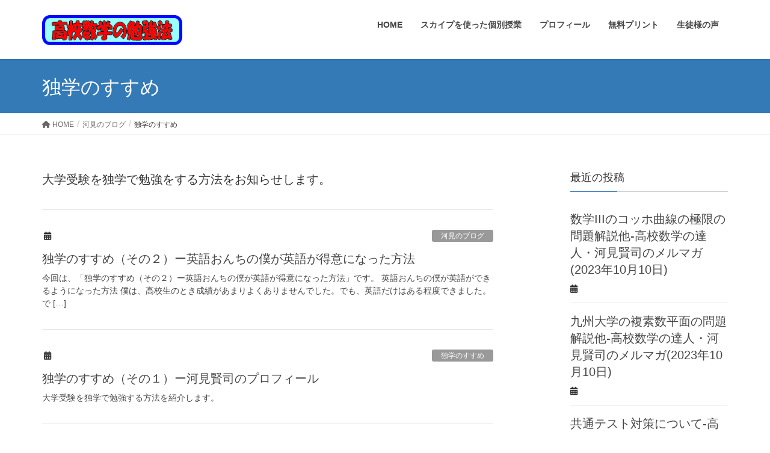

--- FILE ---
content_type: text/html; charset=UTF-8
request_url: https://hmg-gen.com/category/blog/dokugaku
body_size: 14109
content:
<!DOCTYPE html>
<html lang="ja">
<head>
<meta charset="utf-8">
<meta http-equiv="X-UA-Compatible" content="IE=edge">
<meta name="viewport" content="width=device-width, initial-scale=1">
<meta name="google-site-verification" content="os1sO2et0VQrYd99JBCSf7e9wLRpitoDC5-uZ0cToTk" />
<!-- Google tag (gtag.js) --><script async src="https://www.googletagmanager.com/gtag/js?id=UA-7739151-1 "></script><script>window.dataLayer = window.dataLayer || [];function gtag(){dataLayer.push(arguments);}gtag('js', new Date());gtag('config', 'UA-7739151-1 ');</script>
<title>独学のすすめ | 高校数学の勉強法-河見賢司のサイト</title>
<meta name='robots' content='max-image-preview:large' />
<link rel="alternate" type="application/rss+xml" title="高校数学の勉強法-河見賢司のサイト &raquo; フィード" href="https://hmg-gen.com/feed" />
<link rel="alternate" type="application/rss+xml" title="高校数学の勉強法-河見賢司のサイト &raquo; コメントフィード" href="https://hmg-gen.com/comments/feed" />
<link rel="alternate" type="application/rss+xml" title="高校数学の勉強法-河見賢司のサイト &raquo; 独学のすすめ カテゴリーのフィード" href="https://hmg-gen.com/category/blog/dokugaku/feed" />
<meta name="description" content="大学受験を独学で勉強をする方法をお知らせします。" />		<!-- This site uses the Google Analytics by MonsterInsights plugin v8.24.0 - Using Analytics tracking - https://www.monsterinsights.com/ -->
		<!-- Note: MonsterInsights is not currently configured on this site. The site owner needs to authenticate with Google Analytics in the MonsterInsights settings panel. -->
					<!-- No tracking code set -->
				<!-- / Google Analytics by MonsterInsights -->
		<style id='wp-img-auto-sizes-contain-inline-css' type='text/css'>
img:is([sizes=auto i],[sizes^="auto," i]){contain-intrinsic-size:3000px 1500px}
/*# sourceURL=wp-img-auto-sizes-contain-inline-css */
</style>
<link rel='stylesheet' id='vkExUnit_common_style-css' href='https://hmg-gen.com/wp-content/plugins/vk-all-in-one-expansion-unit/assets/css/vkExUnit_style.css?ver=9.94.2.1' type='text/css' media='all' />
<style id='vkExUnit_common_style-inline-css' type='text/css'>
.veu_promotion-alert__content--text { border: 1px solid rgba(0,0,0,0.125); padding: 0.5em 1em; border-radius: var(--vk-size-radius); margin-bottom: var(--vk-margin-block-bottom); font-size: 0.875rem; } /* Alert Content部分に段落タグを入れた場合に最後の段落の余白を0にする */ .veu_promotion-alert__content--text p:last-of-type{ margin-bottom:0; margin-top: 0; }
:root {--ver_page_top_button_url:url(https://hmg-gen.com/wp-content/plugins/vk-all-in-one-expansion-unit/assets/images/to-top-btn-icon.svg);}@font-face {font-weight: normal;font-style: normal;font-family: "vk_sns";src: url("https://hmg-gen.com/wp-content/plugins/vk-all-in-one-expansion-unit/inc/sns/icons/fonts/vk_sns.eot?-bq20cj");src: url("https://hmg-gen.com/wp-content/plugins/vk-all-in-one-expansion-unit/inc/sns/icons/fonts/vk_sns.eot?#iefix-bq20cj") format("embedded-opentype"),url("https://hmg-gen.com/wp-content/plugins/vk-all-in-one-expansion-unit/inc/sns/icons/fonts/vk_sns.woff?-bq20cj") format("woff"),url("https://hmg-gen.com/wp-content/plugins/vk-all-in-one-expansion-unit/inc/sns/icons/fonts/vk_sns.ttf?-bq20cj") format("truetype"),url("https://hmg-gen.com/wp-content/plugins/vk-all-in-one-expansion-unit/inc/sns/icons/fonts/vk_sns.svg?-bq20cj#vk_sns") format("svg");}
/*# sourceURL=vkExUnit_common_style-inline-css */
</style>
<style id='wp-emoji-styles-inline-css' type='text/css'>

	img.wp-smiley, img.emoji {
		display: inline !important;
		border: none !important;
		box-shadow: none !important;
		height: 1em !important;
		width: 1em !important;
		margin: 0 0.07em !important;
		vertical-align: -0.1em !important;
		background: none !important;
		padding: 0 !important;
	}
/*# sourceURL=wp-emoji-styles-inline-css */
</style>
<style id='wp-block-library-inline-css' type='text/css'>
:root{--wp-block-synced-color:#7a00df;--wp-block-synced-color--rgb:122,0,223;--wp-bound-block-color:var(--wp-block-synced-color);--wp-editor-canvas-background:#ddd;--wp-admin-theme-color:#007cba;--wp-admin-theme-color--rgb:0,124,186;--wp-admin-theme-color-darker-10:#006ba1;--wp-admin-theme-color-darker-10--rgb:0,107,160.5;--wp-admin-theme-color-darker-20:#005a87;--wp-admin-theme-color-darker-20--rgb:0,90,135;--wp-admin-border-width-focus:2px}@media (min-resolution:192dpi){:root{--wp-admin-border-width-focus:1.5px}}.wp-element-button{cursor:pointer}:root .has-very-light-gray-background-color{background-color:#eee}:root .has-very-dark-gray-background-color{background-color:#313131}:root .has-very-light-gray-color{color:#eee}:root .has-very-dark-gray-color{color:#313131}:root .has-vivid-green-cyan-to-vivid-cyan-blue-gradient-background{background:linear-gradient(135deg,#00d084,#0693e3)}:root .has-purple-crush-gradient-background{background:linear-gradient(135deg,#34e2e4,#4721fb 50%,#ab1dfe)}:root .has-hazy-dawn-gradient-background{background:linear-gradient(135deg,#faaca8,#dad0ec)}:root .has-subdued-olive-gradient-background{background:linear-gradient(135deg,#fafae1,#67a671)}:root .has-atomic-cream-gradient-background{background:linear-gradient(135deg,#fdd79a,#004a59)}:root .has-nightshade-gradient-background{background:linear-gradient(135deg,#330968,#31cdcf)}:root .has-midnight-gradient-background{background:linear-gradient(135deg,#020381,#2874fc)}:root{--wp--preset--font-size--normal:16px;--wp--preset--font-size--huge:42px}.has-regular-font-size{font-size:1em}.has-larger-font-size{font-size:2.625em}.has-normal-font-size{font-size:var(--wp--preset--font-size--normal)}.has-huge-font-size{font-size:var(--wp--preset--font-size--huge)}.has-text-align-center{text-align:center}.has-text-align-left{text-align:left}.has-text-align-right{text-align:right}.has-fit-text{white-space:nowrap!important}#end-resizable-editor-section{display:none}.aligncenter{clear:both}.items-justified-left{justify-content:flex-start}.items-justified-center{justify-content:center}.items-justified-right{justify-content:flex-end}.items-justified-space-between{justify-content:space-between}.screen-reader-text{border:0;clip-path:inset(50%);height:1px;margin:-1px;overflow:hidden;padding:0;position:absolute;width:1px;word-wrap:normal!important}.screen-reader-text:focus{background-color:#ddd;clip-path:none;color:#444;display:block;font-size:1em;height:auto;left:5px;line-height:normal;padding:15px 23px 14px;text-decoration:none;top:5px;width:auto;z-index:100000}html :where(.has-border-color){border-style:solid}html :where([style*=border-top-color]){border-top-style:solid}html :where([style*=border-right-color]){border-right-style:solid}html :where([style*=border-bottom-color]){border-bottom-style:solid}html :where([style*=border-left-color]){border-left-style:solid}html :where([style*=border-width]){border-style:solid}html :where([style*=border-top-width]){border-top-style:solid}html :where([style*=border-right-width]){border-right-style:solid}html :where([style*=border-bottom-width]){border-bottom-style:solid}html :where([style*=border-left-width]){border-left-style:solid}html :where(img[class*=wp-image-]){height:auto;max-width:100%}:where(figure){margin:0 0 1em}html :where(.is-position-sticky){--wp-admin--admin-bar--position-offset:var(--wp-admin--admin-bar--height,0px)}@media screen and (max-width:600px){html :where(.is-position-sticky){--wp-admin--admin-bar--position-offset:0px}}
.vk-cols--reverse{flex-direction:row-reverse}.vk-cols--hasbtn{margin-bottom:0}.vk-cols--hasbtn>.row>.vk_gridColumn_item,.vk-cols--hasbtn>.wp-block-column{position:relative;padding-bottom:3em}.vk-cols--hasbtn>.row>.vk_gridColumn_item>.wp-block-buttons,.vk-cols--hasbtn>.row>.vk_gridColumn_item>.vk_button,.vk-cols--hasbtn>.wp-block-column>.wp-block-buttons,.vk-cols--hasbtn>.wp-block-column>.vk_button{position:absolute;bottom:0;width:100%}.vk-cols--fit.wp-block-columns{gap:0}.vk-cols--fit.wp-block-columns,.vk-cols--fit.wp-block-columns:not(.is-not-stacked-on-mobile){margin-top:0;margin-bottom:0;justify-content:space-between}.vk-cols--fit.wp-block-columns>.wp-block-column *:last-child,.vk-cols--fit.wp-block-columns:not(.is-not-stacked-on-mobile)>.wp-block-column *:last-child{margin-bottom:0}.vk-cols--fit.wp-block-columns>.wp-block-column>.wp-block-cover,.vk-cols--fit.wp-block-columns:not(.is-not-stacked-on-mobile)>.wp-block-column>.wp-block-cover{margin-top:0}.vk-cols--fit.wp-block-columns.has-background,.vk-cols--fit.wp-block-columns:not(.is-not-stacked-on-mobile).has-background{padding:0}@media(max-width: 599px){.vk-cols--fit.wp-block-columns:not(.has-background)>.wp-block-column:not(.has-background),.vk-cols--fit.wp-block-columns:not(.is-not-stacked-on-mobile):not(.has-background)>.wp-block-column:not(.has-background){padding-left:0 !important;padding-right:0 !important}}@media(min-width: 782px){.vk-cols--fit.wp-block-columns .block-editor-block-list__block.wp-block-column:not(:first-child),.vk-cols--fit.wp-block-columns>.wp-block-column:not(:first-child),.vk-cols--fit.wp-block-columns:not(.is-not-stacked-on-mobile) .block-editor-block-list__block.wp-block-column:not(:first-child),.vk-cols--fit.wp-block-columns:not(.is-not-stacked-on-mobile)>.wp-block-column:not(:first-child){margin-left:0}}@media(min-width: 600px)and (max-width: 781px){.vk-cols--fit.wp-block-columns .wp-block-column:nth-child(2n),.vk-cols--fit.wp-block-columns:not(.is-not-stacked-on-mobile) .wp-block-column:nth-child(2n){margin-left:0}.vk-cols--fit.wp-block-columns .wp-block-column:not(:only-child),.vk-cols--fit.wp-block-columns:not(.is-not-stacked-on-mobile) .wp-block-column:not(:only-child){flex-basis:50% !important}}.vk-cols--fit--gap1.wp-block-columns{gap:1px}@media(min-width: 600px)and (max-width: 781px){.vk-cols--fit--gap1.wp-block-columns .wp-block-column:not(:only-child){flex-basis:calc(50% - 1px) !important}}.vk-cols--fit.vk-cols--grid>.block-editor-block-list__block,.vk-cols--fit.vk-cols--grid>.wp-block-column,.vk-cols--fit.vk-cols--grid:not(.is-not-stacked-on-mobile)>.block-editor-block-list__block,.vk-cols--fit.vk-cols--grid:not(.is-not-stacked-on-mobile)>.wp-block-column{flex-basis:50%;box-sizing:border-box}@media(max-width: 599px){.vk-cols--fit.vk-cols--grid.vk-cols--grid--alignfull>.wp-block-column:nth-child(2)>.wp-block-cover,.vk-cols--fit.vk-cols--grid:not(.is-not-stacked-on-mobile).vk-cols--grid--alignfull>.wp-block-column:nth-child(2)>.wp-block-cover{width:100vw;margin-right:calc((100% - 100vw)/2);margin-left:calc((100% - 100vw)/2)}}@media(min-width: 600px){.vk-cols--fit.vk-cols--grid.vk-cols--grid--alignfull>.wp-block-column:nth-child(2)>.wp-block-cover,.vk-cols--fit.vk-cols--grid:not(.is-not-stacked-on-mobile).vk-cols--grid--alignfull>.wp-block-column:nth-child(2)>.wp-block-cover{margin-right:calc(100% - 50vw);width:50vw}}@media(min-width: 600px){.vk-cols--fit.vk-cols--grid.vk-cols--grid--alignfull.vk-cols--reverse>.wp-block-column,.vk-cols--fit.vk-cols--grid:not(.is-not-stacked-on-mobile).vk-cols--grid--alignfull.vk-cols--reverse>.wp-block-column{margin-left:0;margin-right:0}.vk-cols--fit.vk-cols--grid.vk-cols--grid--alignfull.vk-cols--reverse>.wp-block-column:nth-child(2)>.wp-block-cover,.vk-cols--fit.vk-cols--grid:not(.is-not-stacked-on-mobile).vk-cols--grid--alignfull.vk-cols--reverse>.wp-block-column:nth-child(2)>.wp-block-cover{margin-left:calc(100% - 50vw)}}.vk-cols--menu h2,.vk-cols--menu h3,.vk-cols--menu h4,.vk-cols--menu h5{margin-bottom:.2em;text-shadow:#000 0 0 10px}.vk-cols--menu h2:first-child,.vk-cols--menu h3:first-child,.vk-cols--menu h4:first-child,.vk-cols--menu h5:first-child{margin-top:0}.vk-cols--menu p{margin-bottom:1rem;text-shadow:#000 0 0 10px}.vk-cols--menu .wp-block-cover__inner-container:last-child{margin-bottom:0}.vk-cols--fitbnrs .wp-block-column .wp-block-cover:hover img{filter:unset}.vk-cols--fitbnrs .wp-block-column .wp-block-cover:hover{background-color:unset}.vk-cols--fitbnrs .wp-block-column .wp-block-cover:hover .wp-block-cover__image-background{filter:unset !important}.vk-cols--fitbnrs .wp-block-cover__inner-container{position:absolute;height:100%;width:100%}.vk-cols--fitbnrs .vk_button{height:100%;margin:0}.vk-cols--fitbnrs .vk_button .vk_button_btn,.vk-cols--fitbnrs .vk_button .btn{height:100%;width:100%;border:none;box-shadow:none;background-color:unset !important;transition:unset}.vk-cols--fitbnrs .vk_button .vk_button_btn:hover,.vk-cols--fitbnrs .vk_button .btn:hover{transition:unset}.vk-cols--fitbnrs .vk_button .vk_button_btn:after,.vk-cols--fitbnrs .vk_button .btn:after{border:none}.vk-cols--fitbnrs .vk_button .vk_button_link_txt{width:100%;position:absolute;top:50%;left:50%;transform:translateY(-50%) translateX(-50%);font-size:2rem;text-shadow:#000 0 0 10px}.vk-cols--fitbnrs .vk_button .vk_button_link_subCaption{width:100%;position:absolute;top:calc(50% + 2.2em);left:50%;transform:translateY(-50%) translateX(-50%);text-shadow:#000 0 0 10px}@media(min-width: 992px){.vk-cols--media.wp-block-columns{gap:3rem}}.vk-fit-map figure{margin-bottom:0}.vk-fit-map iframe{position:relative;margin-bottom:0;display:block;max-height:400px;width:100vw}.vk-fit-map:is(.alignfull,.alignwide) div{max-width:100%}.vk-table--th--width25 :where(tr>*:first-child){width:25%}.vk-table--th--width30 :where(tr>*:first-child){width:30%}.vk-table--th--width35 :where(tr>*:first-child){width:35%}.vk-table--th--width40 :where(tr>*:first-child){width:40%}.vk-table--th--bg-bright :where(tr>*:first-child){background-color:var(--wp--preset--color--bg-secondary, rgba(0, 0, 0, 0.05))}@media(max-width: 599px){.vk-table--mobile-block :is(th,td){width:100%;display:block}.vk-table--mobile-block.wp-block-table table :is(th,td){border-top:none}}.vk-table--width--th25 :where(tr>*:first-child){width:25%}.vk-table--width--th30 :where(tr>*:first-child){width:30%}.vk-table--width--th35 :where(tr>*:first-child){width:35%}.vk-table--width--th40 :where(tr>*:first-child){width:40%}.no-margin{margin:0}@media(max-width: 599px){.wp-block-image.vk-aligncenter--mobile>.alignright{float:none;margin-left:auto;margin-right:auto}.vk-no-padding-horizontal--mobile{padding-left:0 !important;padding-right:0 !important}}
/* VK Color Palettes */

/*# sourceURL=wp-block-library-inline-css */
</style><style id='global-styles-inline-css' type='text/css'>
:root{--wp--preset--aspect-ratio--square: 1;--wp--preset--aspect-ratio--4-3: 4/3;--wp--preset--aspect-ratio--3-4: 3/4;--wp--preset--aspect-ratio--3-2: 3/2;--wp--preset--aspect-ratio--2-3: 2/3;--wp--preset--aspect-ratio--16-9: 16/9;--wp--preset--aspect-ratio--9-16: 9/16;--wp--preset--color--black: #000000;--wp--preset--color--cyan-bluish-gray: #abb8c3;--wp--preset--color--white: #ffffff;--wp--preset--color--pale-pink: #f78da7;--wp--preset--color--vivid-red: #cf2e2e;--wp--preset--color--luminous-vivid-orange: #ff6900;--wp--preset--color--luminous-vivid-amber: #fcb900;--wp--preset--color--light-green-cyan: #7bdcb5;--wp--preset--color--vivid-green-cyan: #00d084;--wp--preset--color--pale-cyan-blue: #8ed1fc;--wp--preset--color--vivid-cyan-blue: #0693e3;--wp--preset--color--vivid-purple: #9b51e0;--wp--preset--gradient--vivid-cyan-blue-to-vivid-purple: linear-gradient(135deg,rgb(6,147,227) 0%,rgb(155,81,224) 100%);--wp--preset--gradient--light-green-cyan-to-vivid-green-cyan: linear-gradient(135deg,rgb(122,220,180) 0%,rgb(0,208,130) 100%);--wp--preset--gradient--luminous-vivid-amber-to-luminous-vivid-orange: linear-gradient(135deg,rgb(252,185,0) 0%,rgb(255,105,0) 100%);--wp--preset--gradient--luminous-vivid-orange-to-vivid-red: linear-gradient(135deg,rgb(255,105,0) 0%,rgb(207,46,46) 100%);--wp--preset--gradient--very-light-gray-to-cyan-bluish-gray: linear-gradient(135deg,rgb(238,238,238) 0%,rgb(169,184,195) 100%);--wp--preset--gradient--cool-to-warm-spectrum: linear-gradient(135deg,rgb(74,234,220) 0%,rgb(151,120,209) 20%,rgb(207,42,186) 40%,rgb(238,44,130) 60%,rgb(251,105,98) 80%,rgb(254,248,76) 100%);--wp--preset--gradient--blush-light-purple: linear-gradient(135deg,rgb(255,206,236) 0%,rgb(152,150,240) 100%);--wp--preset--gradient--blush-bordeaux: linear-gradient(135deg,rgb(254,205,165) 0%,rgb(254,45,45) 50%,rgb(107,0,62) 100%);--wp--preset--gradient--luminous-dusk: linear-gradient(135deg,rgb(255,203,112) 0%,rgb(199,81,192) 50%,rgb(65,88,208) 100%);--wp--preset--gradient--pale-ocean: linear-gradient(135deg,rgb(255,245,203) 0%,rgb(182,227,212) 50%,rgb(51,167,181) 100%);--wp--preset--gradient--electric-grass: linear-gradient(135deg,rgb(202,248,128) 0%,rgb(113,206,126) 100%);--wp--preset--gradient--midnight: linear-gradient(135deg,rgb(2,3,129) 0%,rgb(40,116,252) 100%);--wp--preset--font-size--small: 13px;--wp--preset--font-size--medium: 20px;--wp--preset--font-size--large: 36px;--wp--preset--font-size--x-large: 42px;--wp--preset--spacing--20: 0.44rem;--wp--preset--spacing--30: 0.67rem;--wp--preset--spacing--40: 1rem;--wp--preset--spacing--50: 1.5rem;--wp--preset--spacing--60: 2.25rem;--wp--preset--spacing--70: 3.38rem;--wp--preset--spacing--80: 5.06rem;--wp--preset--shadow--natural: 6px 6px 9px rgba(0, 0, 0, 0.2);--wp--preset--shadow--deep: 12px 12px 50px rgba(0, 0, 0, 0.4);--wp--preset--shadow--sharp: 6px 6px 0px rgba(0, 0, 0, 0.2);--wp--preset--shadow--outlined: 6px 6px 0px -3px rgb(255, 255, 255), 6px 6px rgb(0, 0, 0);--wp--preset--shadow--crisp: 6px 6px 0px rgb(0, 0, 0);}:where(.is-layout-flex){gap: 0.5em;}:where(.is-layout-grid){gap: 0.5em;}body .is-layout-flex{display: flex;}.is-layout-flex{flex-wrap: wrap;align-items: center;}.is-layout-flex > :is(*, div){margin: 0;}body .is-layout-grid{display: grid;}.is-layout-grid > :is(*, div){margin: 0;}:where(.wp-block-columns.is-layout-flex){gap: 2em;}:where(.wp-block-columns.is-layout-grid){gap: 2em;}:where(.wp-block-post-template.is-layout-flex){gap: 1.25em;}:where(.wp-block-post-template.is-layout-grid){gap: 1.25em;}.has-black-color{color: var(--wp--preset--color--black) !important;}.has-cyan-bluish-gray-color{color: var(--wp--preset--color--cyan-bluish-gray) !important;}.has-white-color{color: var(--wp--preset--color--white) !important;}.has-pale-pink-color{color: var(--wp--preset--color--pale-pink) !important;}.has-vivid-red-color{color: var(--wp--preset--color--vivid-red) !important;}.has-luminous-vivid-orange-color{color: var(--wp--preset--color--luminous-vivid-orange) !important;}.has-luminous-vivid-amber-color{color: var(--wp--preset--color--luminous-vivid-amber) !important;}.has-light-green-cyan-color{color: var(--wp--preset--color--light-green-cyan) !important;}.has-vivid-green-cyan-color{color: var(--wp--preset--color--vivid-green-cyan) !important;}.has-pale-cyan-blue-color{color: var(--wp--preset--color--pale-cyan-blue) !important;}.has-vivid-cyan-blue-color{color: var(--wp--preset--color--vivid-cyan-blue) !important;}.has-vivid-purple-color{color: var(--wp--preset--color--vivid-purple) !important;}.has-black-background-color{background-color: var(--wp--preset--color--black) !important;}.has-cyan-bluish-gray-background-color{background-color: var(--wp--preset--color--cyan-bluish-gray) !important;}.has-white-background-color{background-color: var(--wp--preset--color--white) !important;}.has-pale-pink-background-color{background-color: var(--wp--preset--color--pale-pink) !important;}.has-vivid-red-background-color{background-color: var(--wp--preset--color--vivid-red) !important;}.has-luminous-vivid-orange-background-color{background-color: var(--wp--preset--color--luminous-vivid-orange) !important;}.has-luminous-vivid-amber-background-color{background-color: var(--wp--preset--color--luminous-vivid-amber) !important;}.has-light-green-cyan-background-color{background-color: var(--wp--preset--color--light-green-cyan) !important;}.has-vivid-green-cyan-background-color{background-color: var(--wp--preset--color--vivid-green-cyan) !important;}.has-pale-cyan-blue-background-color{background-color: var(--wp--preset--color--pale-cyan-blue) !important;}.has-vivid-cyan-blue-background-color{background-color: var(--wp--preset--color--vivid-cyan-blue) !important;}.has-vivid-purple-background-color{background-color: var(--wp--preset--color--vivid-purple) !important;}.has-black-border-color{border-color: var(--wp--preset--color--black) !important;}.has-cyan-bluish-gray-border-color{border-color: var(--wp--preset--color--cyan-bluish-gray) !important;}.has-white-border-color{border-color: var(--wp--preset--color--white) !important;}.has-pale-pink-border-color{border-color: var(--wp--preset--color--pale-pink) !important;}.has-vivid-red-border-color{border-color: var(--wp--preset--color--vivid-red) !important;}.has-luminous-vivid-orange-border-color{border-color: var(--wp--preset--color--luminous-vivid-orange) !important;}.has-luminous-vivid-amber-border-color{border-color: var(--wp--preset--color--luminous-vivid-amber) !important;}.has-light-green-cyan-border-color{border-color: var(--wp--preset--color--light-green-cyan) !important;}.has-vivid-green-cyan-border-color{border-color: var(--wp--preset--color--vivid-green-cyan) !important;}.has-pale-cyan-blue-border-color{border-color: var(--wp--preset--color--pale-cyan-blue) !important;}.has-vivid-cyan-blue-border-color{border-color: var(--wp--preset--color--vivid-cyan-blue) !important;}.has-vivid-purple-border-color{border-color: var(--wp--preset--color--vivid-purple) !important;}.has-vivid-cyan-blue-to-vivid-purple-gradient-background{background: var(--wp--preset--gradient--vivid-cyan-blue-to-vivid-purple) !important;}.has-light-green-cyan-to-vivid-green-cyan-gradient-background{background: var(--wp--preset--gradient--light-green-cyan-to-vivid-green-cyan) !important;}.has-luminous-vivid-amber-to-luminous-vivid-orange-gradient-background{background: var(--wp--preset--gradient--luminous-vivid-amber-to-luminous-vivid-orange) !important;}.has-luminous-vivid-orange-to-vivid-red-gradient-background{background: var(--wp--preset--gradient--luminous-vivid-orange-to-vivid-red) !important;}.has-very-light-gray-to-cyan-bluish-gray-gradient-background{background: var(--wp--preset--gradient--very-light-gray-to-cyan-bluish-gray) !important;}.has-cool-to-warm-spectrum-gradient-background{background: var(--wp--preset--gradient--cool-to-warm-spectrum) !important;}.has-blush-light-purple-gradient-background{background: var(--wp--preset--gradient--blush-light-purple) !important;}.has-blush-bordeaux-gradient-background{background: var(--wp--preset--gradient--blush-bordeaux) !important;}.has-luminous-dusk-gradient-background{background: var(--wp--preset--gradient--luminous-dusk) !important;}.has-pale-ocean-gradient-background{background: var(--wp--preset--gradient--pale-ocean) !important;}.has-electric-grass-gradient-background{background: var(--wp--preset--gradient--electric-grass) !important;}.has-midnight-gradient-background{background: var(--wp--preset--gradient--midnight) !important;}.has-small-font-size{font-size: var(--wp--preset--font-size--small) !important;}.has-medium-font-size{font-size: var(--wp--preset--font-size--medium) !important;}.has-large-font-size{font-size: var(--wp--preset--font-size--large) !important;}.has-x-large-font-size{font-size: var(--wp--preset--font-size--x-large) !important;}
/*# sourceURL=global-styles-inline-css */
</style>

<style id='classic-theme-styles-inline-css' type='text/css'>
/*! This file is auto-generated */
.wp-block-button__link{color:#fff;background-color:#32373c;border-radius:9999px;box-shadow:none;text-decoration:none;padding:calc(.667em + 2px) calc(1.333em + 2px);font-size:1.125em}.wp-block-file__button{background:#32373c;color:#fff;text-decoration:none}
/*# sourceURL=/wp-includes/css/classic-themes.min.css */
</style>
<link rel='stylesheet' id='dashicons-css' href='https://hmg-gen.com/wp-includes/css/dashicons.min.css?ver=6.9' type='text/css' media='all' />
<link rel='stylesheet' id='to-top-css' href='https://hmg-gen.com/wp-content/plugins/to-top/public/css/to-top-public.css?ver=2.5.3' type='text/css' media='all' />
<link rel='stylesheet' id='veu-cta-css' href='https://hmg-gen.com/wp-content/plugins/vk-all-in-one-expansion-unit/inc/call-to-action/package/assets/css/style.css?ver=9.94.2.1' type='text/css' media='all' />
<link rel='stylesheet' id='vk-swiper-style-css' href='https://hmg-gen.com/wp-content/plugins/vk-blocks/vendor/vektor-inc/vk-swiper/src/assets/css/swiper-bundle.min.css?ver=11.0.2' type='text/css' media='all' />
<link rel='stylesheet' id='lightning-design-style-css' href='https://hmg-gen.com/wp-content/themes/lightning/_g2/design-skin/origin/css/style.css?ver=15.17.0' type='text/css' media='all' />
<style id='lightning-design-style-inline-css' type='text/css'>
:root {--color-key:#337ab7;--wp--preset--color--vk-color-primary:#337ab7;--color-key-dark:#2e6da4;}
a { color:#337ab7; }
.tagcloud a:before { font-family: "Font Awesome 5 Free";content: "\f02b";font-weight: bold; }
a { color:#2e6da4 ; }a:hover { color:#337ab7 ; }.page-header { background-color:#337ab7; }h1.entry-title:first-letter,.single h1.entry-title:first-letter { color:#337ab7; }h2,.mainSection-title { border-top-color:#337ab7; }h3:after,.subSection-title:after { border-bottom-color:#337ab7; }.media .media-body .media-heading a:hover { color:#337ab7; }ul.page-numbers li span.page-numbers.current,.page-link dl .post-page-numbers.current { background-color:#337ab7; }.pager li > a { border-color:#337ab7;color:#337ab7;}.pager li > a:hover { background-color:#337ab7;color:#fff;}footer { border-top-color:#337ab7; }dt { border-left-color:#337ab7; }@media (min-width: 768px){ ul.gMenu > li > a:after { border-bottom-color: #337ab7 ; }} /* @media (min-width: 768px) */
/*# sourceURL=lightning-design-style-inline-css */
</style>
<link rel='stylesheet' id='vk-blocks-build-css-css' href='https://hmg-gen.com/wp-content/plugins/vk-blocks/build/block-build.css?ver=1.69.0.1' type='text/css' media='all' />
<style id='vk-blocks-build-css-inline-css' type='text/css'>
:root {--vk_flow-arrow: url(https://hmg-gen.com/wp-content/plugins/vk-blocks/inc/vk-blocks/images/arrow_bottom.svg);--vk_image-mask-wave01: url(https://hmg-gen.com/wp-content/plugins/vk-blocks/inc/vk-blocks/images/wave01.svg);--vk_image-mask-wave02: url(https://hmg-gen.com/wp-content/plugins/vk-blocks/inc/vk-blocks/images/wave02.svg);--vk_image-mask-wave03: url(https://hmg-gen.com/wp-content/plugins/vk-blocks/inc/vk-blocks/images/wave03.svg);--vk_image-mask-wave04: url(https://hmg-gen.com/wp-content/plugins/vk-blocks/inc/vk-blocks/images/wave04.svg);}

	:root {

		--vk-balloon-border-width:1px;

		--vk-balloon-speech-offset:-12px;
	}
	
/*# sourceURL=vk-blocks-build-css-inline-css */
</style>
<link rel='stylesheet' id='lightning-common-style-css' href='https://hmg-gen.com/wp-content/themes/lightning/_g2/assets/css/common.css?ver=15.17.0' type='text/css' media='all' />
<style id='lightning-common-style-inline-css' type='text/css'>
/* vk-mobile-nav */:root {--vk-mobile-nav-menu-btn-bg-src: url("https://hmg-gen.com/wp-content/themes/lightning/_g2/inc/vk-mobile-nav/package/images/vk-menu-btn-black.svg");--vk-mobile-nav-menu-btn-close-bg-src: url("https://hmg-gen.com/wp-content/themes/lightning/_g2/inc/vk-mobile-nav/package/images/vk-menu-close-black.svg");--vk-menu-acc-icon-open-black-bg-src: url("https://hmg-gen.com/wp-content/themes/lightning/_g2/inc/vk-mobile-nav/package/images/vk-menu-acc-icon-open-black.svg");--vk-menu-acc-icon-open-white-bg-src: url("https://hmg-gen.com/wp-content/themes/lightning/_g2/inc/vk-mobile-nav/package/images/vk-menu-acc-icon-open-white.svg");--vk-menu-acc-icon-close-black-bg-src: url("https://hmg-gen.com/wp-content/themes/lightning/_g2/inc/vk-mobile-nav/package/images/vk-menu-close-black.svg");--vk-menu-acc-icon-close-white-bg-src: url("https://hmg-gen.com/wp-content/themes/lightning/_g2/inc/vk-mobile-nav/package/images/vk-menu-close-white.svg");}
/*# sourceURL=lightning-common-style-inline-css */
</style>
<link rel='stylesheet' id='lightning-theme-style-css' href='https://hmg-gen.com/wp-content/themes/lightning_child_sample/style.css?ver=15.17.0' type='text/css' media='all' />
<link rel='stylesheet' id='vk-font-awesome-css' href='https://hmg-gen.com/wp-content/themes/lightning/vendor/vektor-inc/font-awesome-versions/src/versions/6/css/all.min.css?ver=6.4.2' type='text/css' media='all' />
<link rel='stylesheet' id='jquery-lazyloadxt-spinner-css-css' href='//hmg-gen.com/wp-content/plugins/a3-lazy-load/assets/css/jquery.lazyloadxt.spinner.css?ver=6.9' type='text/css' media='all' />
<link rel='stylesheet' id='a3a3_lazy_load-css' href='//hmg-gen.com/wp-content/uploads/sass/a3_lazy_load.min.css?ver=1554369986' type='text/css' media='all' />
<script type="text/javascript" src="https://hmg-gen.com/wp-includes/js/jquery/jquery.min.js?ver=3.7.1" id="jquery-core-js"></script>
<script type="text/javascript" src="https://hmg-gen.com/wp-includes/js/jquery/jquery-migrate.min.js?ver=3.4.1" id="jquery-migrate-js"></script>
<script type="text/javascript" id="to-top-js-extra">
/* <![CDATA[ */
var to_top_options = {"scroll_offset":"100","icon_opacity":"50","style":"icon","icon_type":"dashicons-arrow-up-alt","icon_color":"#ffffff","icon_bg_color":"#000000","icon_size":"50","border_radius":"5","image":"http://hmg-gen.com/wp-content/plugins/to-top/admin/images/default.png","image_width":"65","image_alt":"","location":"bottom-right","margin_x":"20","margin_y":"80","show_on_admin":"0","enable_autohide":"0","autohide_time":"2","enable_hide_small_device":"0","small_device_max_width":"640","reset":"0"};
//# sourceURL=to-top-js-extra
/* ]]> */
</script>
<script async type="text/javascript" src="https://hmg-gen.com/wp-content/plugins/to-top/public/js/to-top-public.js?ver=2.5.3" id="to-top-js"></script>
<link rel="https://api.w.org/" href="https://hmg-gen.com/wp-json/" /><link rel="alternate" title="JSON" type="application/json" href="https://hmg-gen.com/wp-json/wp/v2/categories/24" /><link rel="EditURI" type="application/rsd+xml" title="RSD" href="https://hmg-gen.com/xmlrpc.php?rsd" />
<meta name="generator" content="WordPress 6.9" />
<!-- Favicon Rotator -->
<link rel="shortcut icon" href="https://hmg-gen.com/wp-content/uploads/2017/05/f1-1.gif" />
<link rel="apple-touch-icon-precomposed" href="https://hmg-gen.com/wp-content/uploads/2017/05/f2.gif" />
<!-- End Favicon Rotator -->
<style id="lightning-color-custom-for-plugins" type="text/css">/* ltg theme common */.color_key_bg,.color_key_bg_hover:hover{background-color: #337ab7;}.color_key_txt,.color_key_txt_hover:hover{color: #337ab7;}.color_key_border,.color_key_border_hover:hover{border-color: #337ab7;}.color_key_dark_bg,.color_key_dark_bg_hover:hover{background-color: #2e6da4;}.color_key_dark_txt,.color_key_dark_txt_hover:hover{color: #2e6da4;}.color_key_dark_border,.color_key_dark_border_hover:hover{border-color: #2e6da4;}</style><!-- [ VK All in One Expansion Unit OGP ] -->
<meta property="og:site_name" content="高校数学の勉強法-河見賢司のサイト" />
<meta property="og:url" content="https://hmg-gen.com/blog/dokugakusono2.html" />
<meta property="og:title" content="独学のすすめ | 高校数学の勉強法-河見賢司のサイト" />
<meta property="og:description" content="大学受験を独学で勉強をする方法をお知らせします。" />
<meta property="og:type" content="article" />
<!-- [ / VK All in One Expansion Unit OGP ] -->
<!-- [ VK All in One Expansion Unit twitter card ] -->
<meta name="twitter:card" content="summary_large_image">
<meta name="twitter:description" content="大学受験を独学で勉強をする方法をお知らせします。">
<meta name="twitter:title" content="独学のすすめ | 高校数学の勉強法-河見賢司のサイト">
<meta name="twitter:url" content="https://hmg-gen.com/blog/dokugakusono2.html">
	<meta name="twitter:domain" content="hmg-gen.com">
	<!-- [ / VK All in One Expansion Unit twitter card ] -->
			<style type="text/css" id="wp-custom-css">
			/* ＰＣの文字の大きさ */
@media (min-width: 992px) {    
p {
    font-size:20px;
	  margin-top: 0;
  margin-bottom: 1.5em;
    } 
}

/* ＰＣの文字の種類 */
body,
p {
    font-family: "游ゴシック", YuGothic, "ヒラギノ角ゴ ProN W3", "Hiragino Kaku Gothic ProN", "メイリオ", Meiryo, "Helvetica Neue", Helvetica, Arial, sans-serif !important;
    font-weight:500 !important;
    }
.gMenu_name {
    font-weight:bold !important;
    }

/* Ｆ＆Ｑの調整 */
.ewd-ufaq-post-margin-symbol {
    display:none;
    }
.ufaq-faq-title {
    background-color:#f8a834;
    }

.ufaq-faq-title-text h4 {
    background-color:#f8a834;
    color:#fff;
    }
.ufaq-faq-list .veu_contact {
    display:none;
    }

.ufaq-faq-list .veu_socialSet {
    display:none;
    }
.ufaq-faq-body {
    border:solid 1px #f8a834;
    border-top:none;
    padding-top:30px !important;
    padding-left:10px;
    }


.entry-utility,
.entry-meta{
display: none:
}		</style>
		<!-- To Top Custom CSS --><style type='text/css'>#to_top_scrollup {font-size: 50px; width: 50px; height: 50px;right:20px;bottom:80px;}</style><style type="text/css">/* VK CSS Customize */.left{ margin-left:10px;}.white{color: #FFFFFF;}.bold {font-weight: bold;}.boldmt10 {font-weight: bold;margin-top: 10px;}.bu {text-decoration: underline;font-weight; bold;}.underline {text-decoration: underline;}.uline10 {text-decoration: underline;margin-top: 10px;}.bu {text-decoration: underline;font-weight: bold;}.ru{font-size: 18px;text-decoration: underline;color: #CC0000;}.mt10 {margin-top: 10px;}.mt20 {margin-top: 20px;}.mt30 {margin-top: 30px;}.mt40 {margin-top: 40px;}.mt50 {margin-top: 50px;}.mt60 {margin-top: 60px;}.mt70 {margin-top: 70px;}.mt80 {margin-top: 80px;}.mt90 {margin-top: 90px;}.mt100 {margin-top: 100px;}.mt110 {margin-top: 110px;}.mt120 {margin-top: 120px;}.mt130 {margin-top: 130px;}.mtt100 {margin-top: 100px;margin-bottom: 80px;}.mtt30 {margin-top: 30px;margin-bottom: 50px;}.boldmt60 {font-weight: bold;margin-top: 60px;}.f9 {font-size: 9px;line-height:130%;}.f11 {font-size: 11px;line-height:130%;}.f12 {font-size: 12px;line-height:140%;}.f14 {font-size: 14px;line-height:140%;}.f16 {font-size: 16px;line-height:140%;}.fb16 {font-size: 16px;line-height:140%;font-weight: bold;}.fbb16 {font-size: 16px;line-height:140%;font-weight: bold;margin-top: 80px;}.f18 {font-size: 18px;line-height:140%;}.f24 {font-size: 24px;line-height:140%;}.f28 {font-size: 28px;line-height:140%;}.ff28 {font-size: 28px;line-height:140%;font-weight: bold;}.rff28 {font-size: 28px;line-height:140%;font-weight: bold;color: #CC0000;}.bg_y {background-color: #FFFF2B;}.red {color: red;}.blue {color: blue;}.bbg_y {background-color: #FFFF2B;font-weight: bold;}.center {text-align: center;}.bg_yb{background-color: #FFFF2B; font-weight: bold;}.boldmt60 {font-weight: bold;margin-top: 60px;}.mt60center {text-align: center;margin-top: 60px;}.mt30center {text-align: center;margin-top: 30px;}#gou {background-color: #FFFFd4;padding: 0.5em;border: 1px solid;border-color: #337AB7;}#gou1 {background-color: #faf0e6;padding: 0.1em;}#gou2 {background-color: #fffaf0;padding: 0.1em;}#gou3{background-color:#00ffff;padding: 0.1em;margin-top: 30px;}#gou4{background-color:#f0f8ff}#gou5{background-color:#f5f5f5}#gou6{background-color:#f5f5f5;border: 1px solid;border-color: black;padding: 0.1em;}h3{padding: 10px ;font-size:120%;font-weight:bold;background-color: #a0d8ef}h4{font-size:100%;font-weight:bold;background-color: #bce2e8}.kaiwa { margin-bottom: 40px;}.kaiwa-img-left { margin: 0; float: left; width: 60px; height: 60px;}.kaiwa-img-right { margin: 0; float: right; width: 60px; height: 60px;}.kaiwa figure img { width: 100%; height: 100%; border: 1px solid #aaa; border-radius: 50%; margin: 0;}.kaiwa-img-description { padding: 5px 0 0; font-size: 10px; text-align: center;}.kaiwa-text-right { position: relative; margin-left: 80px; padding: 10px; border: 1px solid #aaa; border-radius: 10px;}.kaiwa-text-left { position: relative; margin-right: 80px; padding: 10px; border: 1px solid #aaa; border-radius: 10px;}p.kaiwa-text { margin: 0 0 20px;}p.kaiwa-text:last-child { margin-bottom: 0;}.kaiwa-text-right:before { position: absolute; content: ''; border: 10px solid transparent; border-right: 10px solid #aaa; top: 15px; left: -20px;}.kaiwa-text-right:after { position: absolute; content: ''; border: 10px solid transparent; border-right: 10px solid #fff; top: 15px; left: -19px;}.kaiwa-text-left:before { position: absolute; content: ''; border: 10px solid transparent; border-left: 10px solid #aaa; top: 15px; right: -20px;}.kaiwa-text-left:after { position: absolute; content: ''; border: 10px solid transparent; border-left: 10px solid #fff; top: 15px; right: -19px;}.kaiwa:after,.kaiwa:before { clear: both; content: ""; display: block;}.kaiwa-text-left { position: relative; margin-right: 100px; padding: 10px; border: 1px solid #aaa; border-radius: 10px; background-color: #E0F8EC;}.kaiwa-text-left:after { position: absolute; content: ''; border: 10px solid transparent; border-left: 10px solid #E0F8EC; top: 15px; right: -19px;}#footerFloatingMenu { display: block; width: 100%; position: fixed; left: 0px; bottom: 2px; z-index: 9999; text-align: center; padding: 0 auto;} #footerFloatingMenu img { max-width: 99%;}body { font-family:"ヒラギノ角ゴ Pro W3", "Hiragino Kaku Gothic Pro", "メイリオ", Meiryo, Osaka, "ＭＳ Ｐゴシック", "MS PGothic", sans-serif; }h1.entry-title:first-letter,.single h1.entry-title:first-letter { color:inherit; }@media screen and (orientation: landscape) {#footerFloatingMenu{display:none;}}@media screen and (orientation: portrait) {}hr { border-width: 1px 0px 0px 0px; border-style: solid; border-color: black; height: 1px;}h2 { border-left :solid 10px #337AB7 ; border-bottom: solid 1px gray ; padding: 10px ; background-color: #F5F5F5 ; background-size: cover ; font-size:30px ; border-top: none;}h6 { border-left :solid 10px #337AB7 ; border-bottom: solid 1px gray ; padding: 10px ; background-color: #F5F5F5 ; background-size: cover ; font-size:180% ;}/* End VK CSS Customize */</style>
			<!-- Google tag (gtag.js) -->
<script async src="https://www.googletagmanager.com/gtag/js?id=G-HZ1GGD4RE1"></script>
<script>
  window.dataLayer = window.dataLayer || [];
  function gtag(){dataLayer.push(arguments);}
  gtag('js', new Date());

  gtag('config', 'G-HZ1GGD4RE1');
</script>
</head>
<body class="archive category category-dokugaku category-24 wp-theme-lightning wp-child-theme-lightning_child_sample post-type-post vk-blocks sidebar-fix sidebar-fix-priority-top device-pc headfix header_height_changer fa_v6_css">
<header class="navbar siteHeader">
        <div class="container siteHeadContainer">
        <div class="navbar-header">
            <h1 class="navbar-brand siteHeader_logo">
            <a href="https://hmg-gen.com/"><span>
            <img src="https://hmg-gen.com/wp-content/uploads/2017/05/top.gif" alt="高校数学の勉強法-河見賢司のサイト" />            </span></a>
            </h1>
                                      <a href="#" class="btn btn-default menuBtn menuClose menuBtn_left" id="menuBtn"><i class="fa fa-bars" aria-hidden="true"></i></a>
                    </div>

        <div id="gMenu_outer" class="gMenu_outer"><nav class="menu-%e3%83%98%e3%83%83%e3%83%80%e3%83%bcnavi-container"><ul id="menu-%e3%83%98%e3%83%83%e3%83%80%e3%83%bcnavi" class="menu nav gMenu"><li id="menu-item-176" class="menu-item menu-item-type-post_type menu-item-object-page menu-item-home"><a href="https://hmg-gen.com/"><strong class="gMenu_name">HOME</strong></a></li>
<li id="menu-item-635" class="menu-item menu-item-type-post_type menu-item-object-page"><a href="https://hmg-gen.com/tuusin.html"><strong class="gMenu_name">スカイプを使った個別授業</strong></a></li>
<li id="menu-item-172" class="menu-item menu-item-type-post_type menu-item-object-page"><a href="https://hmg-gen.com/profile.html"><strong class="gMenu_name">プロフィール</strong></a></li>
<li id="menu-item-566" class="menu-item menu-item-type-post_type menu-item-object-page"><a href="https://hmg-gen.com/math.html"><strong class="gMenu_name">無料プリント</strong></a></li>
<li id="menu-item-2055" class="menu-item menu-item-type-post_type menu-item-object-page"><a href="https://hmg-gen.com/koe.html"><strong class="gMenu_name">生徒様の声</strong></a></li>
</ul></nav></div>    </div>
    </header>

<div class="section page-header"><div class="container"><div class="row"><div class="col-md-12">
<h1 class="page-header_pageTitle">
独学のすすめ</h1>
</div></div></div></div><!-- [ /.page-header ] -->


<!-- [ .breadSection ] --><div class="section breadSection"><div class="container"><div class="row"><ol class="breadcrumb" itemscope itemtype="https://schema.org/BreadcrumbList"><li id="panHome" itemprop="itemListElement" itemscope itemtype="http://schema.org/ListItem"><a itemprop="item" href="https://hmg-gen.com/"><span itemprop="name"><i class="fa fa-home"></i> HOME</span></a><meta itemprop="position" content="1" /></li><li itemprop="itemListElement" itemscope itemtype="http://schema.org/ListItem"><a itemprop="item" href="https://hmg-gen.com/category/blog"><span itemprop="name">河見のブログ</span></a><meta itemprop="position" content="2" /></li><li><span>独学のすすめ</span><meta itemprop="position" content="3" /></li></ol></div></div></div><!-- [ /.breadSection ] -->

<div class="section siteContent">
<div class="container">
<div class="row">
<div class="col-md-8 mainSection" id="main" role="main">

	<div class="archive-meta"><p>大学受験を独学で勉強をする方法をお知らせします。</p>
</div>
<div class="postList">


	
		<article class="media">
<div id="post-1200" class="post-1200 post type-post status-publish format-standard hentry category-blog category-dokugaku">
		<div class="media-body">
		<div class="entry-meta">


<span class="published entry-meta_items"></span>

<span class="entry-meta_items entry-meta_updated entry-meta_hidden">/ 最終更新日時 : <span class="updated"></span></span>


	
	<span class="vcard author entry-meta_items entry-meta_items_author entry-meta_hidden"><span class="fn">kawamikenji</span></span>



<span class="entry-meta_items entry-meta_items_term"><a href="https://hmg-gen.com/category/blog" class="btn btn-xs btn-primary entry-meta_items_term_button" style="background-color:#999999;border:none;">河見のブログ</a></span>
</div>
		<h1 class="media-heading entry-title"><a href="https://hmg-gen.com/blog/dokugakusono2.html">独学のすすめ（その２）ー英語おんちの僕が英語が得意になった方法</a></h1>
		<a href="https://hmg-gen.com/blog/dokugakusono2.html" class="media-body_excerpt"><p>今回は、「独学のすすめ（その２）ー英語おんちの僕が英語が得意になった方法」です。 英語おんちの僕が英語ができるようになった方法 僕は、高校生のとき成績があまりよくありませんでした。でも、英語だけはある程度できました。 で [&hellip;]</p>
</a>
	</div>
</div>
</article>
<article class="media">
<div id="post-1178" class="post-1178 post type-post status-publish format-standard hentry category-dokugaku">
		<div class="media-body">
		<div class="entry-meta">


<span class="published entry-meta_items"></span>

<span class="entry-meta_items entry-meta_updated entry-meta_hidden">/ 最終更新日時 : <span class="updated"></span></span>


	
	<span class="vcard author entry-meta_items entry-meta_items_author entry-meta_hidden"><span class="fn">kawamikenji</span></span>



<span class="entry-meta_items entry-meta_items_term"><a href="https://hmg-gen.com/category/blog/dokugaku" class="btn btn-xs btn-primary entry-meta_items_term_button" style="background-color:#999999;border:none;">独学のすすめ</a></span>
</div>
		<h1 class="media-heading entry-title"><a href="https://hmg-gen.com/blog/dokugaku/dokugakusono1.html">独学のすすめ（その１）ー河見賢司のプロフィール</a></h1>
		<a href="https://hmg-gen.com/blog/dokugaku/dokugakusono1.html" class="media-body_excerpt"><p>大学受験を独学で勉強する方法を紹介します。</p>
</a>
	</div>
</div>
</article>

	
	
	
</div><!-- [ /.postList ] -->

</div><!-- [ /.mainSection ] -->

	<div class="col-md-3 col-md-offset-1 subSection sideSection">
				

<aside class="widget widget_postlist">
<h1 class="subSection-title">最近の投稿</h1>

  <div class="media">

	
	<div class="media-body">
	  <h4 class="media-heading"><a href="https://hmg-gen.com/merumaga/20231017.html">数学IIIのコッホ曲線の極限の問題解説他-高校数学の達人・河見賢司のメルマガ(2023年10月10日)</a></h4>
	  <div class="published entry-meta_items"></div>
	</div>
  </div>


  <div class="media">

	
	<div class="media-body">
	  <h4 class="media-heading"><a href="https://hmg-gen.com/merumaga/20231010.html">九州大学の複素数平面の問題解説他-高校数学の達人・河見賢司のメルマガ(2023年10月10日)</a></h4>
	  <div class="published entry-meta_items"></div>
	</div>
  </div>


  <div class="media">

	
	<div class="media-body">
	  <h4 class="media-heading"><a href="https://hmg-gen.com/merumaga/20231003.html">共通テスト対策について-高校数学の達人・河見賢司のメルマガ(2023年10月３日)</a></h4>
	  <div class="published entry-meta_items"></div>
	</div>
  </div>


  <div class="media">

	
	<div class="media-body">
	  <h4 class="media-heading"><a href="https://hmg-gen.com/merumaga/20230926.html">数学にはルールがある-高校数学の達人・河見賢司のメルマガ(2023年９月26日)</a></h4>
	  <div class="published entry-meta_items"></div>
	</div>
  </div>


  <div class="media">

	
	<div class="media-body">
	  <h4 class="media-heading"><a href="https://hmg-gen.com/merumaga/20230919.html">『問題集を回す』は少しおかしい-高校数学の達人・河見賢司のメルマガ(2023年９月19日)</a></h4>
	  <div class="published entry-meta_items"></div>
	</div>
  </div>


  <div class="media">

	
	<div class="media-body">
	  <h4 class="media-heading"><a href="https://hmg-gen.com/merumaga/20230912.html">ベクトルの三角形の面積比に関する問題-高校数学の達人・河見賢司のメルマガ(2023年９月12日)</a></h4>
	  <div class="published entry-meta_items"></div>
	</div>
  </div>


  <div class="media">

	
	<div class="media-body">
	  <h4 class="media-heading"><a href="https://hmg-gen.com/merumaga/20230905.html">東北大学の過去問解説など-高校数学の達人・河見賢司のメルマガ(2023年９月５日)</a></h4>
	  <div class="published entry-meta_items"></div>
	</div>
  </div>


  <div class="media">

	
	<div class="media-body">
	  <h4 class="media-heading"><a href="https://hmg-gen.com/merumaga/20230829.html">勉強の仕方は自分で確立をする-高校数学の達人河見賢司のメルマガ</a></h4>
	  <div class="published entry-meta_items"></div>
	</div>
  </div>


  <div class="media">

	
	<div class="media-body">
	  <h4 class="media-heading"><a href="https://hmg-gen.com/merumaga/20210622.html">真ん中のものをかける漸化式の解説など-高校数学の達人・河見賢司のメルマガ</a></h4>
	  <div class="published entry-meta_items"></div>
	</div>
  </div>


  <div class="media">

	
	<div class="media-body">
	  <h4 class="media-heading"><a href="https://hmg-gen.com/merumaga/20210615.html">暗記の仕方ー高校数学の達人・河見賢司のメルマガ(2021年６月15日)</a></h4>
	  <div class="published entry-meta_items"></div>
	</div>
  </div>

</aside>

<aside class="widget widget_categories widget_link_list">
<nav class="localNav">
<h1 class="subSection-title">カテゴリー</h1>
<ul>
		<li class="cat-item cat-item-25"><a href="https://hmg-gen.com/category/march">MARCH付属の高校生に数学を教えます</a>
</li>
	<li class="cat-item cat-item-18"><a href="https://hmg-gen.com/category/merumaga">メルマガ</a>
</li>
	<li class="cat-item cat-item-1"><a href="https://hmg-gen.com/category/fukidasi">会話で解説</a>
</li>
	<li class="cat-item cat-item-27"><a href="https://hmg-gen.com/category/kaisetu">数学の問題の解説</a>
</li>
	<li class="cat-item cat-item-5"><a href="https://hmg-gen.com/category/situmon">数学の質問</a>
<ul class='children'>
	<li class="cat-item cat-item-13"><a href="https://hmg-gen.com/category/situmon/tecni12b">問題の解説（数学１２B）</a>
</li>
	<li class="cat-item cat-item-10"><a href="https://hmg-gen.com/category/situmon/tecni1a">問題の解説（数学１Ａ）</a>
</li>
	<li class="cat-item cat-item-8"><a href="https://hmg-gen.com/category/situmon/tecni12">問題の解説（数学１と数学２）</a>
</li>
	<li class="cat-item cat-item-9"><a href="https://hmg-gen.com/category/situmon/tecni2b">問題の解説（数学２Ｂ）</a>
</li>
	<li class="cat-item cat-item-11"><a href="https://hmg-gen.com/category/situmon/tecni3">問題の解説（数学３）</a>
</li>
	<li class="cat-item cat-item-12"><a href="https://hmg-gen.com/category/situmon/suugaku1a">質問（数学１Ａ）</a>
</li>
	<li class="cat-item cat-item-6"><a href="https://hmg-gen.com/category/situmon/suugaku2b">質問（数学２Ｂ）</a>
</li>
	<li class="cat-item cat-item-7"><a href="https://hmg-gen.com/category/situmon/suugaku3c">質問（数学３）</a>
</li>
</ul>
</li>
	<li class="cat-item cat-item-14 current-cat-parent current-cat-ancestor"><a href="https://hmg-gen.com/category/blog">河見のブログ</a>
<ul class='children'>
	<li class="cat-item cat-item-15"><a href="https://hmg-gen.com/category/blog/201712">２０１７年１２月</a>
</li>
	<li class="cat-item cat-item-20"><a href="https://hmg-gen.com/category/blog/201801">２０１８年１月</a>
</li>
	<li class="cat-item cat-item-23"><a href="https://hmg-gen.com/category/blog/201802">２０１８年２月</a>
</li>
	<li class="cat-item cat-item-22"><a href="https://hmg-gen.com/category/blog/sonota">その他</a>
</li>
	<li class="cat-item cat-item-16"><a href="https://hmg-gen.com/category/blog/print">プリントについて</a>
</li>
	<li class="cat-item cat-item-17"><a href="https://hmg-gen.com/category/blog/benkyouhou-blog">勉強法</a>
</li>
	<li class="cat-item cat-item-24 current-cat"><a aria-current="page" href="https://hmg-gen.com/category/blog/dokugaku">独学のすすめ</a>
</li>
	<li class="cat-item cat-item-19"><a href="https://hmg-gen.com/category/blog/situmon-blog">高校生からの質問</a>
</li>
</ul>
</li>
	<li class="cat-item cat-item-4"><a href="https://hmg-gen.com/category/benkyouhou">高校数学の勉強法</a>
</li>
</ul>
</nav>
</aside>

<aside class="widget widget_archive widget_link_list">
<nav class="localNav">
<h1 class="subSection-title">アーカイブ</h1>
<ul>
		<li><a href='https://hmg-gen.com/2023/10'>2023年10月</a></li>
	<li><a href='https://hmg-gen.com/2023/09'>2023年9月</a></li>
	<li><a href='https://hmg-gen.com/2023/08'>2023年8月</a></li>
	<li><a href='https://hmg-gen.com/2021/06'>2021年6月</a></li>
	<li><a href='https://hmg-gen.com/2021/05'>2021年5月</a></li>
	<li><a href='https://hmg-gen.com/2021/04'>2021年4月</a></li>
	<li><a href='https://hmg-gen.com/2021/03'>2021年3月</a></li>
	<li><a href='https://hmg-gen.com/2021/02'>2021年2月</a></li>
	<li><a href='https://hmg-gen.com/2021/01'>2021年1月</a></li>
	<li><a href='https://hmg-gen.com/2019/12'>2019年12月</a></li>
	<li><a href='https://hmg-gen.com/2019/11'>2019年11月</a></li>
	<li><a href='https://hmg-gen.com/2019/08'>2019年8月</a></li>
	<li><a href='https://hmg-gen.com/2019/03'>2019年3月</a></li>
	<li><a href='https://hmg-gen.com/2018/12'>2018年12月</a></li>
	<li><a href='https://hmg-gen.com/2018/11'>2018年11月</a></li>
	<li><a href='https://hmg-gen.com/2018/10'>2018年10月</a></li>
	<li><a href='https://hmg-gen.com/2018/09'>2018年9月</a></li>
	<li><a href='https://hmg-gen.com/2018/08'>2018年8月</a></li>
	<li><a href='https://hmg-gen.com/2018/07'>2018年7月</a></li>
	<li><a href='https://hmg-gen.com/2018/06'>2018年6月</a></li>
	<li><a href='https://hmg-gen.com/2018/05'>2018年5月</a></li>
	<li><a href='https://hmg-gen.com/2018/04'>2018年4月</a></li>
	<li><a href='https://hmg-gen.com/2018/03'>2018年3月</a></li>
	<li><a href='https://hmg-gen.com/2018/02'>2018年2月</a></li>
	<li><a href='https://hmg-gen.com/2018/01'>2018年1月</a></li>
	<li><a href='https://hmg-gen.com/2017/12'>2017年12月</a></li>
	<li><a href='https://hmg-gen.com/2017/11'>2017年11月</a></li>
	<li><a href='https://hmg-gen.com/2017/10'>2017年10月</a></li>
</ul>
</nav>
</aside>

			</div><!-- [ /.subSection ] -->


</div><!-- [ /.row ] -->
</div><!-- [ /.container ] -->
</div><!-- [ /.siteContent ] -->

<footer class="section siteFooter">
    <div class="footerMenu">
       <div class="container">
            <nav class="menu-%e3%83%95%e3%83%83%e3%82%bf%e3%83%bcnavi-container"><ul id="menu-%e3%83%95%e3%83%83%e3%82%bf%e3%83%bcnavi" class="menu nav"><li id="menu-item-171" class="menu-item menu-item-type-post_type menu-item-object-page menu-item-home menu-item-171"><a href="https://hmg-gen.com/">HOME</a></li>
<li id="menu-item-352" class="menu-item menu-item-type-post_type menu-item-object-page menu-item-352"><a href="https://hmg-gen.com/tuusin.html">スカイプを使った個別授業</a></li>
<li id="menu-item-541" class="menu-item menu-item-type-post_type menu-item-object-page menu-item-541"><a href="https://hmg-gen.com/tuusin1.html">数学３のプリント</a></li>
<li id="menu-item-167" class="menu-item menu-item-type-post_type menu-item-object-page menu-item-167"><a href="https://hmg-gen.com/profile.html">プロフィール</a></li>
<li id="menu-item-170" class="menu-item menu-item-type-post_type menu-item-object-page menu-item-170"><a href="https://hmg-gen.com/koe.html">生徒様の声</a></li>
<li id="menu-item-568" class="menu-item menu-item-type-post_type menu-item-object-page menu-item-568"><a href="https://hmg-gen.com/merutou.html">メルマガ</a></li>
<li id="menu-item-632" class="menu-item menu-item-type-post_type menu-item-object-page menu-item-632"><a href="https://hmg-gen.com/math.html">無料プリント</a></li>
<li id="menu-item-1973" class="menu-item menu-item-type-post_type menu-item-object-page menu-item-1973"><a href="https://hmg-gen.com/privacy.html">プライバシーポリシー</a></li>
<li id="menu-item-1974" class="menu-item menu-item-type-post_type menu-item-object-page menu-item-1974"><a href="https://hmg-gen.com/tokutei.html">特定商取引法に基づく表記</a></li>
<li id="menu-item-1975" class="menu-item menu-item-type-post_type menu-item-object-page menu-item-1975"><a href="https://hmg-gen.com/sitemaps.html">サイトマップ</a></li>
</ul></nav>        </div>
    </div>
    <div class="container sectionBox">
        <div class="row ">
            <div class="col-md-4"></div><div class="col-md-4"></div><div class="col-md-4"></div>        </div>
    </div>
    <div class="container sectionBox copySection text-center">
          <p>Copyright ©2009-2019<a href="https://www.hmg-gen.com/">高校数学の勉強法-河見賢司のサイト</a> All Rights Reserved.</p>    </div>
</footer>
<div id="vk-mobile-nav-menu-btn" class="vk-mobile-nav-menu-btn">MENU</div><div class="vk-mobile-nav vk-mobile-nav-drop-in" id="vk-mobile-nav"><nav class="vk-mobile-nav-menu-outer" role="navigation"><ul id="menu-%e3%83%95%e3%83%83%e3%82%bf%e3%83%bcnavi-1" class="vk-menu-acc menu"><li class="menu-item menu-item-type-post_type menu-item-object-page menu-item-home menu-item-171"><a href="https://hmg-gen.com/">HOME</a></li>
<li class="menu-item menu-item-type-post_type menu-item-object-page menu-item-352"><a href="https://hmg-gen.com/tuusin.html">スカイプを使った個別授業</a></li>
<li class="menu-item menu-item-type-post_type menu-item-object-page menu-item-541"><a href="https://hmg-gen.com/tuusin1.html">数学３のプリント</a></li>
<li class="menu-item menu-item-type-post_type menu-item-object-page menu-item-167"><a href="https://hmg-gen.com/profile.html">プロフィール</a></li>
<li class="menu-item menu-item-type-post_type menu-item-object-page menu-item-170"><a href="https://hmg-gen.com/koe.html">生徒様の声</a></li>
<li class="menu-item menu-item-type-post_type menu-item-object-page menu-item-568"><a href="https://hmg-gen.com/merutou.html">メルマガ</a></li>
<li class="menu-item menu-item-type-post_type menu-item-object-page menu-item-632"><a href="https://hmg-gen.com/math.html">無料プリント</a></li>
<li class="menu-item menu-item-type-post_type menu-item-object-page menu-item-1973"><a href="https://hmg-gen.com/privacy.html">プライバシーポリシー</a></li>
<li class="menu-item menu-item-type-post_type menu-item-object-page menu-item-1974"><a href="https://hmg-gen.com/tokutei.html">特定商取引法に基づく表記</a></li>
<li class="menu-item menu-item-type-post_type menu-item-object-page menu-item-1975"><a href="https://hmg-gen.com/sitemaps.html">サイトマップ</a></li>
</ul></nav></div><script type="speculationrules">
{"prefetch":[{"source":"document","where":{"and":[{"href_matches":"/*"},{"not":{"href_matches":["/wp-*.php","/wp-admin/*","/wp-content/uploads/*","/wp-content/*","/wp-content/plugins/*","/wp-content/themes/lightning_child_sample/*","/wp-content/themes/lightning/_g2/*","/*\\?(.+)"]}},{"not":{"selector_matches":"a[rel~=\"nofollow\"]"}},{"not":{"selector_matches":".no-prefetch, .no-prefetch a"}}]},"eagerness":"conservative"}]}
</script>
<span aria-hidden="true" id="to_top_scrollup" class="dashicons dashicons-arrow-up-alt"><span class="screen-reader-text">上にスクロール</span></span><script type="text/javascript" src="https://hmg-gen.com/wp-includes/js/clipboard.min.js?ver=2.0.11" id="clipboard-js"></script>
<script type="text/javascript" src="https://hmg-gen.com/wp-content/plugins/vk-all-in-one-expansion-unit/inc/sns/assets/js/copy-button.js" id="copy-button-js"></script>
<script type="text/javascript" src="https://hmg-gen.com/wp-content/plugins/vk-all-in-one-expansion-unit/inc/smooth-scroll/js/smooth-scroll.min.js?ver=9.94.2.1" id="smooth-scroll-js-js"></script>
<script type="text/javascript" id="vkExUnit_master-js-js-extra">
/* <![CDATA[ */
var vkExOpt = {"ajax_url":"https://hmg-gen.com/wp-admin/admin-ajax.php","hatena_entry":"https://hmg-gen.com/wp-json/vk_ex_unit/v1/hatena_entry/","facebook_entry":"https://hmg-gen.com/wp-json/vk_ex_unit/v1/facebook_entry/","facebook_count_enable":"","entry_count":"1","entry_from_post":""};
//# sourceURL=vkExUnit_master-js-js-extra
/* ]]> */
</script>
<script type="text/javascript" src="https://hmg-gen.com/wp-content/plugins/vk-all-in-one-expansion-unit/assets/js/all.min.js?ver=9.94.2.1" id="vkExUnit_master-js-js"></script>
<script type="text/javascript" src="https://hmg-gen.com/wp-content/plugins/vk-blocks/vendor/vektor-inc/vk-swiper/src/assets/js/swiper-bundle.min.js?ver=11.0.2" id="vk-swiper-script-js"></script>
<script type="text/javascript" src="https://hmg-gen.com/wp-content/plugins/vk-blocks/build/vk-slider.min.js?ver=1.69.0.1" id="vk-blocks-slider-js"></script>
<script type="text/javascript" id="lightning-js-js-extra">
/* <![CDATA[ */
var lightningOpt = [];
//# sourceURL=lightning-js-js-extra
/* ]]> */
</script>
<script type="text/javascript" src="https://hmg-gen.com/wp-content/themes/lightning/_g2/assets/js/lightning.min.js?ver=15.17.0" id="lightning-js-js"></script>
<script type="text/javascript" src="https://hmg-gen.com/wp-content/themes/lightning/_g2/library/bootstrap-3/js/bootstrap.min.js?ver=3.4.1" id="bootstrap-js-js"></script>
<script type="text/javascript" id="jquery-lazyloadxt-js-extra">
/* <![CDATA[ */
var a3_lazyload_params = {"apply_images":"1","apply_videos":"1"};
//# sourceURL=jquery-lazyloadxt-js-extra
/* ]]> */
</script>
<script type="text/javascript" src="//hmg-gen.com/wp-content/plugins/a3-lazy-load/assets/js/jquery.lazyloadxt.extra.min.js?ver=2.7.2" id="jquery-lazyloadxt-js"></script>
<script type="text/javascript" src="//hmg-gen.com/wp-content/plugins/a3-lazy-load/assets/js/jquery.lazyloadxt.srcset.min.js?ver=2.7.2" id="jquery-lazyloadxt-srcset-js"></script>
<script type="text/javascript" id="jquery-lazyloadxt-extend-js-extra">
/* <![CDATA[ */
var a3_lazyload_extend_params = {"edgeY":"400","horizontal_container_classnames":""};
//# sourceURL=jquery-lazyloadxt-extend-js-extra
/* ]]> */
</script>
<script type="text/javascript" src="//hmg-gen.com/wp-content/plugins/a3-lazy-load/assets/js/jquery.lazyloadxt.extend.js?ver=2.7.2" id="jquery-lazyloadxt-extend-js"></script>
<script id="wp-emoji-settings" type="application/json">
{"baseUrl":"https://s.w.org/images/core/emoji/17.0.2/72x72/","ext":".png","svgUrl":"https://s.w.org/images/core/emoji/17.0.2/svg/","svgExt":".svg","source":{"concatemoji":"https://hmg-gen.com/wp-includes/js/wp-emoji-release.min.js?ver=6.9"}}
</script>
<script type="module">
/* <![CDATA[ */
/*! This file is auto-generated */
const a=JSON.parse(document.getElementById("wp-emoji-settings").textContent),o=(window._wpemojiSettings=a,"wpEmojiSettingsSupports"),s=["flag","emoji"];function i(e){try{var t={supportTests:e,timestamp:(new Date).valueOf()};sessionStorage.setItem(o,JSON.stringify(t))}catch(e){}}function c(e,t,n){e.clearRect(0,0,e.canvas.width,e.canvas.height),e.fillText(t,0,0);t=new Uint32Array(e.getImageData(0,0,e.canvas.width,e.canvas.height).data);e.clearRect(0,0,e.canvas.width,e.canvas.height),e.fillText(n,0,0);const a=new Uint32Array(e.getImageData(0,0,e.canvas.width,e.canvas.height).data);return t.every((e,t)=>e===a[t])}function p(e,t){e.clearRect(0,0,e.canvas.width,e.canvas.height),e.fillText(t,0,0);var n=e.getImageData(16,16,1,1);for(let e=0;e<n.data.length;e++)if(0!==n.data[e])return!1;return!0}function u(e,t,n,a){switch(t){case"flag":return n(e,"\ud83c\udff3\ufe0f\u200d\u26a7\ufe0f","\ud83c\udff3\ufe0f\u200b\u26a7\ufe0f")?!1:!n(e,"\ud83c\udde8\ud83c\uddf6","\ud83c\udde8\u200b\ud83c\uddf6")&&!n(e,"\ud83c\udff4\udb40\udc67\udb40\udc62\udb40\udc65\udb40\udc6e\udb40\udc67\udb40\udc7f","\ud83c\udff4\u200b\udb40\udc67\u200b\udb40\udc62\u200b\udb40\udc65\u200b\udb40\udc6e\u200b\udb40\udc67\u200b\udb40\udc7f");case"emoji":return!a(e,"\ud83e\u1fac8")}return!1}function f(e,t,n,a){let r;const o=(r="undefined"!=typeof WorkerGlobalScope&&self instanceof WorkerGlobalScope?new OffscreenCanvas(300,150):document.createElement("canvas")).getContext("2d",{willReadFrequently:!0}),s=(o.textBaseline="top",o.font="600 32px Arial",{});return e.forEach(e=>{s[e]=t(o,e,n,a)}),s}function r(e){var t=document.createElement("script");t.src=e,t.defer=!0,document.head.appendChild(t)}a.supports={everything:!0,everythingExceptFlag:!0},new Promise(t=>{let n=function(){try{var e=JSON.parse(sessionStorage.getItem(o));if("object"==typeof e&&"number"==typeof e.timestamp&&(new Date).valueOf()<e.timestamp+604800&&"object"==typeof e.supportTests)return e.supportTests}catch(e){}return null}();if(!n){if("undefined"!=typeof Worker&&"undefined"!=typeof OffscreenCanvas&&"undefined"!=typeof URL&&URL.createObjectURL&&"undefined"!=typeof Blob)try{var e="postMessage("+f.toString()+"("+[JSON.stringify(s),u.toString(),c.toString(),p.toString()].join(",")+"));",a=new Blob([e],{type:"text/javascript"});const r=new Worker(URL.createObjectURL(a),{name:"wpTestEmojiSupports"});return void(r.onmessage=e=>{i(n=e.data),r.terminate(),t(n)})}catch(e){}i(n=f(s,u,c,p))}t(n)}).then(e=>{for(const n in e)a.supports[n]=e[n],a.supports.everything=a.supports.everything&&a.supports[n],"flag"!==n&&(a.supports.everythingExceptFlag=a.supports.everythingExceptFlag&&a.supports[n]);var t;a.supports.everythingExceptFlag=a.supports.everythingExceptFlag&&!a.supports.flag,a.supports.everything||((t=a.source||{}).concatemoji?r(t.concatemoji):t.wpemoji&&t.twemoji&&(r(t.twemoji),r(t.wpemoji)))});
//# sourceURL=https://hmg-gen.com/wp-includes/js/wp-emoji-loader.min.js
/* ]]> */
</script>
</body>
</html>


--- FILE ---
content_type: text/css
request_url: https://hmg-gen.com/wp-content/themes/lightning_child_sample/style.css?ver=15.17.0
body_size: 599
content:
@charset "utf-8";
/*
Theme Name: Lightning Child Sample
Theme URI: ★ テーマの公式サイトなどのURL（空欄でも可） ★
Template: lightning
Description: ★ テーマの説明（空欄でも可） ★
Author: ★ テーマ作成者の名前（空欄でも可） ★
Tags: 
Version: 0.1.2
*/

 /* ＱアンドＡについて */
.ewd-ufaq-post-margin-symbol {
    display:none;
    }

.ufaq-faq-title {
    background-color:#f8a834;
    }

.ufaq-faq-title-text h4 {
    background-color:#f8a834;
    color:#fff;
    }
.ufaq-faq-list .veu_contact {
    display:none;
    }

.ufaq-faq-list .veu_socialSet {
    display:none;
    }
.ufaq-faq-body {
    border:solid 1px #f8a834;
    border-top:none;
    padding-top:30px !important;
    padding-left:10px;
    }

body { font-family:"ヒラギノ角ゴ Pro W3", "Hiragino Kaku Gothic Pro", "メイリオ", Meiryo, Osaka, "ＭＳ Ｐゴシック", "MS PGothic", sans-serif; }

/*___________ 【CONTENTS】表設計 ___________ */
table {
	font-size: 12px;
	background-color: #CCCCCC;
	margin: 10px auto 10px auto;
	padding: 0;
}
tr,th,td {
	padding: 8px;
}
th {
	color: #FFFFFF;
	background-color: #999999;
	font-weight: normal;
}
td {
	background-color: #FFFFFF;
	text-align: left;
}

